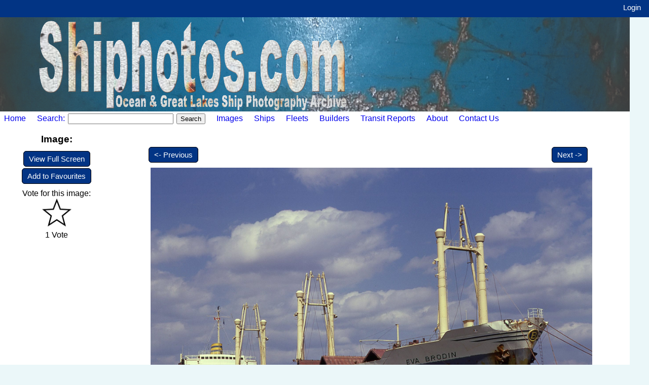

--- FILE ---
content_type: text/html; charset=utf-8
request_url: https://shiphotos.com/image/?ID=89532&Context=B
body_size: 7651
content:


<!DOCTYPE html>

<html lang="en">
<head><title>
	Shiphotos.com - Ship Photography Archive - Eva Brodin
</title><link rel="stylesheet" type="text/css" href="../Main.css" />
</head>
<body>
    <div id="Container">
        <form method="post" action="./?ID=89532&amp;Context=B" id="frmMain">
<div class="aspNetHidden">
<input type="hidden" name="__EVENTTARGET" id="__EVENTTARGET" value="" />
<input type="hidden" name="__EVENTARGUMENT" id="__EVENTARGUMENT" value="" />
<input type="hidden" name="__VIEWSTATE" id="__VIEWSTATE" value="7SNIdNORSDQoeXMZz906MR2/0XjER8OC8nx2UCzFV3AzYKWyb0bqdaS79vejjOLfZqGmiH55Nco3dousGYwyae+9EVw7RiVXl5u0lZMDImlc+FggPM9CTaLJpRtU3j6mGeUbhhHYSNWQ41aaEt9lpz7Dz+upec+qsumpRDezH/dek0vF5NStYb3wMOGKO4TtFjMq/F/aH2FW/Xd7xppkksztuy4/VBgB26773R+oW1fFfmKgibfAk9fOivWGSR9o2a4QoP0ZZa2ra5++q1j3Kp7N1gT7bMEskp5peAFeu9z8rXQ9asPOUdCGCrCoVAoD2IQrXimMtLw4Ta7ToC9oB/54/[base64]/Xk8l//azEcMPrJrHuWxqRn7704Xjt7ARlaB2k6UCCiOLHTTMbaOQZ8vROOwro5sHeDK0uwEXfJUzr4Uphgu2GDJldBN9MvwSpdn9vBGUYKqROgCqizoFpne+JAfGxJPrEQjAhScGVY5qKXYa779IrN7SkeKNm1s0LKRnsqkdeqyF4JPxM+SF//goTyu4FbbpE4uXbzgB8lk51z3ZCd/[base64]/L0d1JnV9vVVZ79VVG/I45VHQx8ZQeIoDG4DOWsqQPhN/kmAAB2ag0rJgGktdH0x+ojrkAU9fN+3LLev17K/r2xPZeH5PSkfbqm7HUOotMYWXG6/kALRj/HHGPkcs2jarVhLkuSlmMQlcajAht+hUPozdzgL4pf6jkHKk598CDmWhXQC76afsmirLNcx4EybNpQaBMiLCOl5Wt3kd+VLT2HyE9ZG0KCspT0i9KRCr2nZPR2p4x3k/Rk8iZjQuYBsQvSuUZjaITVfImuAgTstMSTfYsgV9ShL3KVHonBF/nt2rMGTWWJQX0TkG/rVPCS7x+2EM292mBjsGG4l6cSmlHUk02UqB6oZdFflWUQ6sFIIZ05S/tv57OhNm6l9CcYMN1lOAojA4CGXQ2ltCDC78Oo0WfskINSCth+gDVLKsdSUIqA70Y8Kwk4Y+tNc3O42ljPp1SYiJDhPFAo/T5zWxza6eiUM8I8jBMX85mFJD+NnMZcS1Y5EzDBn4yWjbyIBVUfrOds2RhCngThqVN08C+GHeP82+aAISejccht64+TXsZhzO6tfZn+sIAKDhP9VlVMXsObeseSbBnr/ILL4lfppOEDbGBND1XNwZMnB7YinHOEZUSzF/8+7+Uk+mZ49UuOEhEi4lf1lYgDAGCdBXe/Xm01upvdNF0znyzaUZdiPlgyDBC6htxCzWGNLzkB1Yl0wfRZRZfTCBbfqGhyk0C4XtrfalcEsPxH5R0kKNC/l/s6KNZzgN59XaIjplvzgEKQIr2WlIMeqJ+YxFE5zlhSJK+mhz6B0ZZWcJ62MVPCuQ/GvBh5kfhAsSi1Klaux24C7NkgviKoeZz+STRnLfW+qjvV+Z371KTQoMdVejSb3dSdCH6fQwkwogbmPB2Ur278SRyNVwhIhwDKO0rtAzNn1YjNv/mflA43AxRTUvD66eqTojBBx9lsba31z8LMKYOGDeE1tK1Qzn2xB5SyB4t/vOPy9c1iSr+Qw25LfONVQxrTlPmcHXTuoHryd7piiIkEdEKYgMZ/LDjEK6PZstgDGX8/8kWeof8IqU09zAB1PKSvf5Q1gSNh1X1kSpGhZ0EjMdQlm6IS1HhXw9YARj/ZWEOWX94ontXZhMtaaNoCZJ0T0CJ/7tRpAprWqAHw6JCuMvYvwdycrsvnNHxGweVsDkuMxVPz+FPl7Yn23TiTl4OdJDz/ZgqOjw0q6belCMIhymOZ0ezA6iCGqUoSSeSc6EB/xeQw/VureiJLIAS3ki9JnhJUEAOusUwxps5HI8G9Gsr3BH/sDM28pjQqYgO7OhenUGPHvWHX0bBxhDHHL92B9oSJS/dCWLTQywfYTwfb8/8eBNzIFE5739fDpWxmwlHg5d2E7C+KwLxJPF5EEqNOfgL/9sG8C2YIYk1J7SxhK96cnaRNbSS7VbZCqFlxmYcjGJSVZYs1UQ6uFR0n6XaykxbOfavQjayUuT8f4nET6rh9ziif8+yZspAyNznYGv0r1kb+7rPFTLuqiKPI32ZGj5jQvN9AF2rD4TmAjjGtAZ4AhX9G01PsNIALiLpZ1f6hVOj+lYFIFFXsh+xQGimA9kO6O4kIS1/o/CjUH4MuUL2qsavLySeNPMFCnsHwrW8GY5mXvQ51teMhzQhqCJGWYh6b5LHBUsaa3K1CxYyJ2zK+ttauzo69EB9yGVQew4ANTIS63bY+WswYZ9RLxXdhm7Se0v/lH9wUyqZmui8oHLN9/zYuIHr9f8sFlEZpICqmOSb7WqLIjgiFPALD+GOmfti1C3kOMzYFpwoGgF5hP8wS7eqPYhXvLrde03eNbMiYk7go99Y4KWNIVoymGZ0r7Q33UaySvnOFS23yqdOk8AaKgemlsfB4NHuySWTLBfVI+JA+El6INj+hbMhsxmEMgm1/6LvbW4dPtKpWPMtHMowgWcITj9OCVRLhl5ZvDO+xFQNmipalnuJt15MjbTkq5nQ54+H8xYAedn+2MIxhCij3S3wjxglE9NiS0/AF5u0PiNBErjMikzXyhfkbj62VFppluKWN6e6926XAbuwPO4beVAF/HVv5o8zsqsY1Vhd7KFPvdpA0nexsnijqfHFVh5pY2GnOBzaXWxS7JgZCIgVFSqoQ6nljobyLW8tfcZQ/haib7JlQ9oaLnWcgNDKImbZTgqS0CSQHlFysGdlGMPdcRHZds11GQYTJmLu1vrcbB/zW3Iy2dzwYe2bHu3WErT25/K84WWGF4tjiKsveLLmkG5UwmJ1AxH5DX8gC0UsMvf3e3FjbYVPOzj8S6VxfmBF9ApveCbEZWhySJBzdVjVw5voKFNlGwButko1bHWupKkBfRNXx5EPso6krmBc8aCJ+yD+mcqFp/SCXsDazl6s1RuR/RcLrpaXBlIQgVaGnKc6QN8nZKlHFet6c1eFY9KTZnLIS2vmiWZSR1T5mnhSzgRX1VCcRMlJzQFoiaJAy4f9riq4UuJY5DVEHPiqu5pEfp6dQewTnAJtxkAsy97RTZMV9fIko+rRol/CFkhHGVvDTqoyGWulZxEqC88QGPdoxDd+L2tA=" />
</div>

<script type="text/javascript">
//<![CDATA[
var theForm = document.forms['frmMain'];
if (!theForm) {
    theForm = document.frmMain;
}
function __doPostBack(eventTarget, eventArgument) {
    if (!theForm.onsubmit || (theForm.onsubmit() != false)) {
        theForm.__EVENTTARGET.value = eventTarget;
        theForm.__EVENTARGUMENT.value = eventArgument;
        theForm.submit();
    }
}
//]]>
</script>


<script src="/WebResource.axd?d=pynGkmcFUV13He1Qd6_TZLR4lYxRobqqPaDJo4DRaNltM-xf9PPn4bpaw3xcgjUMl1BG45DsqbCUg7fGAgm0aQ2&amp;t=638901392248157332" type="text/javascript"></script>

<div class="aspNetHidden">

	<input type="hidden" name="__VIEWSTATEGENERATOR" id="__VIEWSTATEGENERATOR" value="7F654E35" />
	<input type="hidden" name="__SCROLLPOSITIONX" id="__SCROLLPOSITIONX" value="0" />
	<input type="hidden" name="__SCROLLPOSITIONY" id="__SCROLLPOSITIONY" value="0" />
	<input type="hidden" name="__EVENTVALIDATION" id="__EVENTVALIDATION" value="eW8j7r8hW30hAVz/2qGB/XZY3fx7PpnAmVyEKqM7q8fLCnFlGZarOcWxYxbBKk78OQVOKGVJLJMsjyj5ke/ahzNkDAMr+SCkHWrCwGaLla7fZpiEQeyM5fC/HnHTq01ljRXryo5rCQx66SEj5InUXH0h0n3ZmID9UqhhFk7LqaFEWqE9lhBMsjNqRh/[base64]" />
</div>
            <div class="TopBar">
                
                
                
                
                
                <a id="lbtTB_Login" class="TopBarLink" href="javascript:__doPostBack(&#39;ctl00$lbtTB_Login&#39;,&#39;&#39;)">Login</a>
                &nbsp;
            </div>
            <div id="ContentRow">
                <img id="imgMainPicture" class="ScalableImage" src="../Assets/Title.jpg" alt="Great Lakes Photo Archive Title Image" />
                <div id="MenuBar">
                    <a id="lbtMB_Home" href="javascript:__doPostBack(&#39;ctl00$lbtMB_Home&#39;,&#39;&#39;)" style="position: relative; vertical-align: central; text-decoration: none; padding-right: 18px; padding-left: 8px">Home</a>
                    <a id="lbtMB_Search" href="javascript:__doPostBack(&#39;ctl00$lbtMB_Search&#39;,&#39;&#39;)" style="position: relative; vertical-align: central; text-decoration: none; margin-right: 2px;">Search: </a>
                    <input name="ctl00$txtMB_Search" type="text" id="txtMB_Search" style="position: relative; vertical-align: central; margin-right: 2px; width: 200px;" />
                    <input type="submit" name="ctl00$cmdMB_Search" value="Search" id="cmdMB_Search" />
                    <a id="lbtMB_ImageBrowse" href="javascript:__doPostBack(&#39;ctl00$lbtMB_ImageBrowse&#39;,&#39;&#39;)" style="position: relative; vertical-align: central; text-decoration: none; padding-left: 18px;">Images</a>
                    <a id="lbtMB_ShipBrowse" href="javascript:__doPostBack(&#39;ctl00$lbtMB_ShipBrowse&#39;,&#39;&#39;)" style="position: relative; vertical-align: central; text-decoration: none; padding-left: 18px;">Ships</a>
                    <a id="lbtMB_FleetBrowse" href="javascript:__doPostBack(&#39;ctl00$lbtMB_FleetBrowse&#39;,&#39;&#39;)" style="position: relative; vertical-align: central; text-decoration: none; padding-left: 18px;">Fleets</a>
                    <a id="lbtMB_Builders" href="javascript:__doPostBack(&#39;ctl00$lbtMB_Builders&#39;,&#39;&#39;)" style="position: relative; vertical-align: central; text-decoration: none; padding-left: 18px;">Builders</a>
                    <a id="lbtMB_Transits" href="javascript:__doPostBack(&#39;ctl00$lbtMB_Transits&#39;,&#39;&#39;)" style="position: relative; vertical-align: central; text-decoration: none; padding-left: 18px;">Transit Reports</a>

                    
                    <a id="lbtMB_About" href="javascript:__doPostBack(&#39;ctl00$lbtMB_About&#39;,&#39;&#39;)" style="position: relative; vertical-align: central; text-decoration: none; padding-left: 18px;">About</a>
                    <a id="lbtMB_Contact" href="javascript:__doPostBack(&#39;ctl00$lbtMB_Contact&#39;,&#39;&#39;)" style="position: relative; vertical-align: central; text-decoration: none; padding-left: 18px;">Contact Us</a>
                </div>
                <div id="LeftColumn">
                    
    <div style="text-align: center;">
        <h3>Image:</h3>
        <p>
            <a id="LeftMenuContent_lbtFullScreen" class="NavButtons" href="javascript:__doPostBack(&#39;ctl00$LeftMenuContent$lbtFullScreen&#39;,&#39;&#39;)">View Full Screen</a>
        </p>
        <p>
            <a id="LeftMenuContent_lbtFavourite" class="NavButtons" href="javascript:__doPostBack(&#39;ctl00$LeftMenuContent$lbtFavourite&#39;,&#39;&#39;)">Add to Favourites</a>
        </p>
        <p>
            
        </p>
        <p>
            
        </p>
        <p>
            
        </p>
        <p>
            
        </p>
        <p>
            
        </p>
        <p>
            <span id="LeftMenuContent_lblVoteHead">Vote for this image:</span><br />
            <input type="image" name="ctl00$LeftMenuContent$imgVote" id="LeftMenuContent_imgVote" alt="Vote for this image" src="/Assets/Star_off.png" style="width:60px;" /><br />
            <span id="LeftMenuContent_lblVoteCount">1 Vote</span>
        </p>
    </div>

                    <br />
                    <br />
                    <br />
                </div>
                <div id="CenterColumn">
                    

    <div class="PageError">
        <p>
            
        </p>
    </div>
    <div style="width: 95%; margin-left: auto; margin-right: auto; text-align: center;">
        <span id="MainContent_lblNavigation"><table style="width: 95%; height: 50px;"><tr><td style="width: 20%"><a href="/image/?ID=89533&Context=B" class="NavButtons"><- Previous</a></td><td style="text-align: center;width: 60%">&nbsp;</td><td style="text-align: right;width: 20%"><a href="/image/?ID=89531&Context=B" class="NavButtons">Next -></a></td></tr></table></span>
    </div>
    <div style="width: 95%; margin-left: auto; margin-right: auto; text-align: center;">
        <span id="MainContent_lblImage"><img src="/ShowImage.ashx" alt="Eva Brodin" style="width: 90%" oncontextmenu="return false;"></span>
    </div>
    <div style="width: 95%; margin-left: auto; margin-right: auto;">
        <span id="MainContent_lblImageInfo"><table align="center" style="width: 95%;">
<tr><td style="text-align: center;font-size: larger;" colspan="6"><b>Eva Brodin - Montréal, Québec, Canada - May, 1970</b></td></tr>
<tr><td colspan="6">&nbsp;</td></tr>
<tr><td colspan="6" style="height: 40px;vertical-align: middle;"><a href="/Ship/?ID=54272" class="NavButtons">More details and photos for: <strong>Eva Brodin</strong></a></td></tr>
<tr><td style="width: 12%;"><strong>Fleet:</strong></td><td style="width: 42%;"></td><td style="width: 6%;"><strong>IMO:</strong></td><td style="width: 15%;">5427033</td><td colspan="2">&nbsp;</td></tr>
<tr><td style="vertical-align: text-top;"><strong>Owner:</strong></td><td style="vertical-align: text-top;">Lars Brodin</td><td style="vertical-align: text-top;"><strong>Category:</strong></td><td>Bulk Carrier</td><tr style="vertical-align: text-top;"><td style="vertical-align: text-top;"><strong>Manager:</strong></td><td style="vertical-align: text-top;">&nbsp;</td><td style="vertical-align: text-top;"><strong>Port/Flag:</strong></td><td colspan="3">Stockholm, Sweden</td></tr>
<tr><td style="vertical-align: text-top;"><strong>Dimensions:</strong></td><td>&nbsp;</td><td style="vertical-align: text-top;"><strong>Call Sign:</strong></td><td style="vertical-align: text-top;">&nbsp;</td></tr><tr><td style="vertical-align: text-top;"><strong>Names:</strong></td><td colspan="5">Esperanza</td></tr>
<tr><td colspan="6"><hr></td></tr>
<tr><td><strong>Photographer:</strong></td><td>René Beauchamp - Montreal, Quebec, Canada</td><td><strong>Collection:</strong></td><td colspan="3">René Beauchamp Collection (Montréal, Quebec, Canada)</td>
<tr><td><strong>Format:</strong></td><td>Kodachrome slide</td><td><strong>Views:</strong></td><td>60</td><td colspan="2">&nbsp;</td></tr>
<tr><td><strong>Uploaded:</strong></td><td colspan="5">2024-06-14 5:12 PM by René Beauchamp</td></tr>
<tr><td colspan="6"><hr></td></tr></table>
</span>
    </div>
    <div style="width: 70%; margin: 20px auto;">
        <div id="MainContent_pnlCommentList">
	<h3 style="text-align: center;">Comments</h3>
</div>
    </div>
    <div style="width: 70%; margin: 20px auto;">
        <a name="AddComment" />
        
    </div>

                </div>
            </div>
            <div id="RightBar">
                <p><textbox ID="UID"></textbox>&nbsp;</p>
            </div>
            <div id="SiteFooter">
                <p style="padding-top: 35px;">
                    Shiphotos.com - Ship Photography Archive
                    <br />
                    Copyright &copy;
                <span id="lblYear">2026</span>&nbsp;
                White Acre - Information Technology Services
                </p>
            </div>
        

<script type="text/javascript">
//<![CDATA[

theForm.oldSubmit = theForm.submit;
theForm.submit = WebForm_SaveScrollPositionSubmit;

theForm.oldOnSubmit = theForm.onsubmit;
theForm.onsubmit = WebForm_SaveScrollPositionOnSubmit;
//]]>
</script>
</form>
    </div>
</body>
</html>
